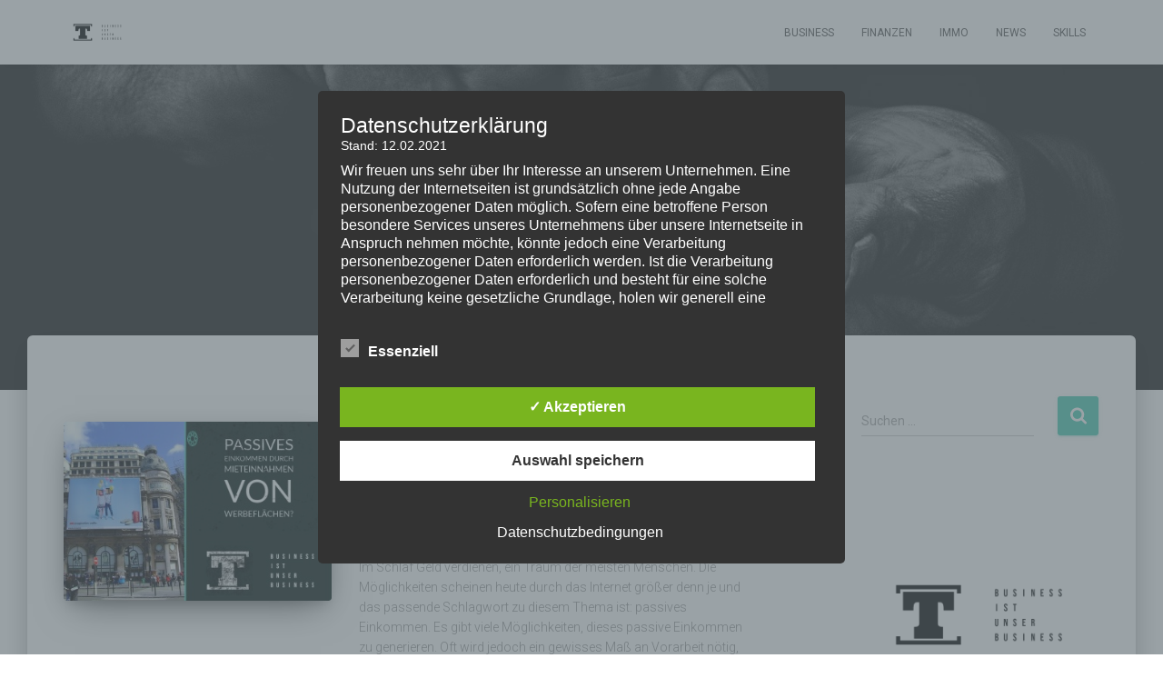

--- FILE ---
content_type: text/html; charset=utf-8
request_url: https://www.google.com/recaptcha/api2/aframe
body_size: 266
content:
<!DOCTYPE HTML><html><head><meta http-equiv="content-type" content="text/html; charset=UTF-8"></head><body><script nonce="-WZM8oDeFt0-hazld-KPOA">/** Anti-fraud and anti-abuse applications only. See google.com/recaptcha */ try{var clients={'sodar':'https://pagead2.googlesyndication.com/pagead/sodar?'};window.addEventListener("message",function(a){try{if(a.source===window.parent){var b=JSON.parse(a.data);var c=clients[b['id']];if(c){var d=document.createElement('img');d.src=c+b['params']+'&rc='+(localStorage.getItem("rc::a")?sessionStorage.getItem("rc::b"):"");window.document.body.appendChild(d);sessionStorage.setItem("rc::e",parseInt(sessionStorage.getItem("rc::e")||0)+1);localStorage.setItem("rc::h",'1769820503704');}}}catch(b){}});window.parent.postMessage("_grecaptcha_ready", "*");}catch(b){}</script></body></html>